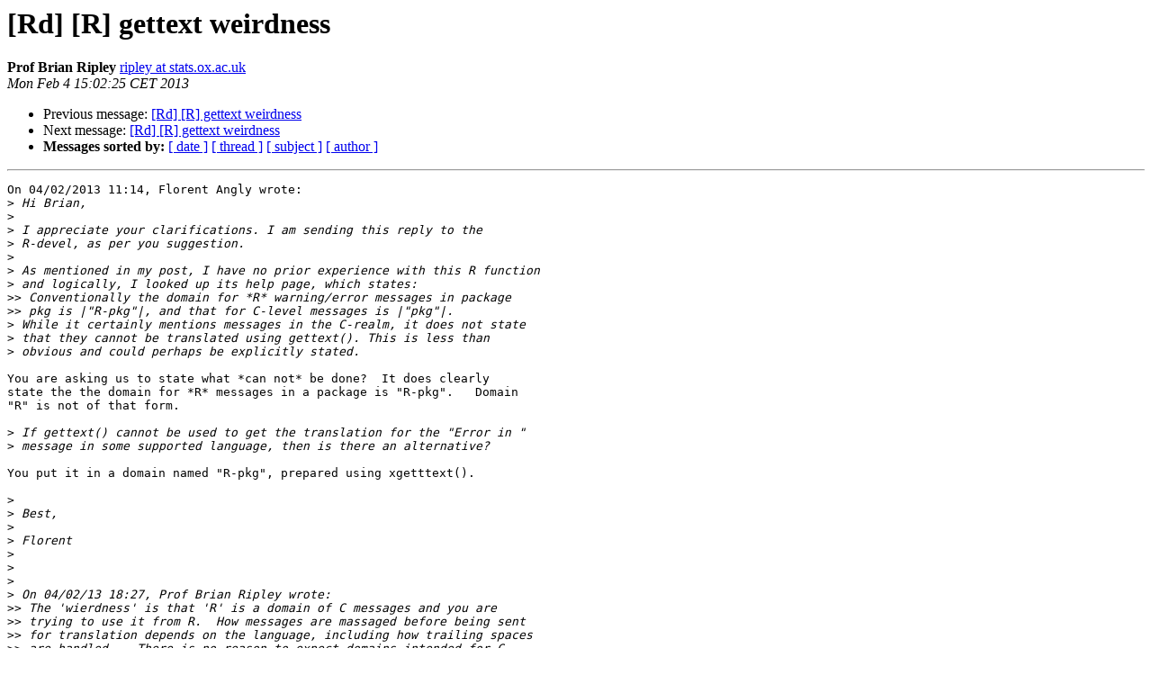

--- FILE ---
content_type: text/html; charset=UTF-8
request_url: https://stat.ethz.ch/pipermail/r-devel/2013-February/065742.html
body_size: 8095
content:
<!DOCTYPE HTML PUBLIC "-//W3C//DTD HTML 4.01 Transitional//EN">
<HTML>
 <HEAD>
   <TITLE> [Rd] [R] gettext weirdness
   </TITLE>
   <LINK REL="Index" HREF="index.html" >
   <LINK REL="made" HREF="mailto:r-devel%40r-project.org?Subject=Re%3A%20%5BRd%5D%20%5BR%5D%20gettext%20weirdness&In-Reply-To=%3C510FBF71.4060400%40stats.ox.ac.uk%3E">
   <META NAME="robots" CONTENT="index,nofollow">
   <style type="text/css">
       pre {
           white-space: pre-wrap;       /* css-2.1, curent FF, Opera, Safari */
           }
   </style>
   <META http-equiv="Content-Type" content="text/html; charset=us-ascii">
   <LINK REL="Previous"  HREF="065740.html">
   <LINK REL="Next"  HREF="065752.html">
 </HEAD>
 <BODY BGCOLOR="#ffffff">
   <H1>[Rd] [R] gettext weirdness</H1>
    <B>Prof Brian Ripley</B> 
    <A HREF="mailto:r-devel%40r-project.org?Subject=Re%3A%20%5BRd%5D%20%5BR%5D%20gettext%20weirdness&In-Reply-To=%3C510FBF71.4060400%40stats.ox.ac.uk%3E"
       TITLE="[Rd] [R] gettext weirdness">ripley at stats.ox.ac.uk
       </A><BR>
    <I>Mon Feb  4 15:02:25 CET 2013</I>
    <P><UL>
        <LI>Previous message: <A HREF="065740.html">[Rd] [R] gettext weirdness
</A></li>
        <LI>Next message: <A HREF="065752.html">[Rd] [R] gettext weirdness
</A></li>
         <LI> <B>Messages sorted by:</B> 
              <a href="date.html#65742">[ date ]</a>
              <a href="thread.html#65742">[ thread ]</a>
              <a href="subject.html#65742">[ subject ]</a>
              <a href="author.html#65742">[ author ]</a>
         </LI>
       </UL>
    <HR>  
<!--beginarticle-->
<PRE>On 04/02/2013 11:14, Florent Angly wrote:
&gt;<i> Hi Brian,
</I>&gt;<i>
</I>&gt;<i> I appreciate your clarifications. I am sending this reply to the
</I>&gt;<i> R-devel, as per you suggestion.
</I>&gt;<i>
</I>&gt;<i> As mentioned in my post, I have no prior experience with this R function
</I>&gt;<i> and logically, I looked up its help page, which states:
</I>&gt;&gt;<i> Conventionally the domain for *R* warning/error messages in package
</I>&gt;&gt;<i> pkg is |&quot;R-pkg&quot;|, and that for C-level messages is |&quot;pkg&quot;|.
</I>&gt;<i> While it certainly mentions messages in the C-realm, it does not state
</I>&gt;<i> that they cannot be translated using gettext(). This is less than
</I>&gt;<i> obvious and could perhaps be explicitly stated.
</I>
You are asking us to state what *can not* be done?  It does clearly 
state the the domain for *R* messages in a package is &quot;R-pkg&quot;.   Domain 
&quot;R&quot; is not of that form.

&gt;<i> If gettext() cannot be used to get the translation for the &quot;Error in &quot;
</I>&gt;<i> message in some supported language, then is there an alternative?
</I>
You put it in a domain named &quot;R-pkg&quot;, prepared using xgetttext().

&gt;<i>
</I>&gt;<i> Best,
</I>&gt;<i>
</I>&gt;<i> Florent
</I>&gt;<i>
</I>&gt;<i>
</I>&gt;<i>
</I>&gt;<i> On 04/02/13 18:27, Prof Brian Ripley wrote:
</I>&gt;&gt;<i> The 'wierdness' is that 'R' is a domain of C messages and you are
</I>&gt;&gt;<i> trying to use it from R.  How messages are massaged before being sent
</I>&gt;&gt;<i> for translation depends on the language, including how trailing spaces
</I>&gt;&gt;<i> are handled.   There is no reason to expect domains intended for C
</I>&gt;&gt;<i> code to work in R-level gettext(), nor in stop() etc.
</I>&gt;&gt;<i>
</I>&gt;&gt;<i> This was really an R-devel question: see the posting guide.
</I>&gt;&gt;<i>
</I>&gt;&gt;<i> On Mon, 4 Feb 2013, Florent Angly wrote:
</I>&gt;&gt;<i>
</I>&gt;&gt;&gt;<i> Hi,
</I>&gt;&gt;&gt;<i>
</I>&gt;&gt;&gt;<i> I am trying to use the gettext() function to translate some text. I
</I>&gt;&gt;&gt;<i> have never used this function before, so, it's entirely possible that
</I>&gt;&gt;&gt;<i> I am doing something wrong. The issue that I am encountering is that
</I>&gt;&gt;&gt;<i> gettext() properly translates some text, but not some other.
</I>&gt;&gt;&gt;<i>
</I>&gt;&gt;&gt;<i> Natural language was compiled in my R (installed from the Debian
</I>&gt;&gt;&gt;<i> repositories):
</I>&gt;&gt;&gt;<i> $ R
</I>&gt;&gt;&gt;<i> R version 2.15.1 (2012-06-22) -- &quot;Roasted Marshmallows&quot;
</I>&gt;&gt;&gt;<i> [...]
</I>&gt;&gt;&gt;<i>   Natural language support but running in an English locale
</I>&gt;&gt;&gt;<i> [...]
</I>&gt;&gt;&gt;&gt;<i> q()
</I>&gt;&gt;&gt;<i>
</I>&gt;&gt;&gt;<i> Here is some text that has some translation in the file ./po/fr.po:
</I>&gt;&gt;&gt;<i>     #: src/main/errors.c:290
</I>&gt;&gt;&gt;<i>     msgid &quot;invalid option \&quot;warning.expression\&quot;&quot;
</I>&gt;&gt;&gt;<i>     msgstr &quot;option incorrecte \&quot;warning.expression\&quot;&quot;
</I>&gt;&gt;&gt;<i>     [...]
</I>&gt;&gt;&gt;<i>     #: src/main/errors.c:582
</I>&gt;&gt;&gt;<i>     msgid &quot;Error in &quot;
</I>&gt;&gt;&gt;<i>     msgstr &quot;Erreur dans &quot;
</I>&gt;&gt;&gt;<i>
</I>&gt;&gt;&gt;<i> Start R in French and see if I can get something translated to French:
</I>&gt;&gt;&gt;<i> $ LANG=fr_FR.UTF8  R
</I>&gt;&gt;&gt;&gt;<i> stop('This is an error')
</I>&gt;&gt;&gt;<i> Erreur : This is an error
</I>&gt;&gt;&gt;<i>
</I>&gt;&gt;&gt;&gt;<i> bindtextdomain(&quot;R&quot;) # does not seem necessary, but just to be safe...
</I>&gt;&gt;&gt;<i> [1] &quot;/usr/share/R/share/locale&quot;
</I>&gt;&gt;&gt;<i>
</I>&gt;&gt;&gt;&gt;<i> gettext(&quot;Error in &quot;, domain=&quot;R&quot;)
</I>&gt;&gt;&gt;<i> [1] &quot;Error in &quot;
</I>&gt;&gt;&gt;<i>
</I>&gt;&gt;&gt;&gt;<i> &quot;invalid option \&quot;warning.expression\&quot;&quot; -&gt; msg; gettext(msg,
</I>&gt;&gt;&gt;&gt;<i> domain=&quot;R&quot;)
</I>&gt;&gt;&gt;<i> [1] &quot;option incorrecte \&quot;warning.expression\&quot;&quot;
</I>&gt;&gt;&gt;<i>
</I>&gt;&gt;&gt;<i>
</I>&gt;&gt;&gt;<i> So, the stop() function successfully translates. I can also manually
</I>&gt;&gt;&gt;<i> translate some entries, but why can does it not work for
</I>&gt;&gt;&gt;<i> gettext(&quot;Error in &quot;, domain=&quot;R&quot;)?
</I>&gt;&gt;&gt;<i> Any idea?
</I>&gt;&gt;&gt;<i> Thanks
</I>&gt;&gt;&gt;<i>
</I>&gt;&gt;&gt;<i> Florent
</I>&gt;&gt;&gt;<i>
</I>&gt;&gt;&gt;<i> ______________________________________________
</I>&gt;&gt;&gt;<i> <A HREF="https://stat.ethz.ch/mailman/listinfo/r-devel">R-help at r-project.org</A> mailing list
</I>&gt;&gt;&gt;<i> <A HREF="https://stat.ethz.ch/mailman/listinfo/r-help">https://stat.ethz.ch/mailman/listinfo/r-help</A>
</I>&gt;&gt;&gt;<i> PLEASE do read the posting guide
</I>&gt;&gt;&gt;<i> <A HREF="http://www.R-project.org/posting-guide.html">http://www.R-project.org/posting-guide.html</A>
</I>&gt;&gt;&gt;<i> and provide commented, minimal, self-contained, reproducible code.
</I>&gt;&gt;&gt;<i>
</I>&gt;&gt;<i>
</I>&gt;<i>
</I>&gt;<i>
</I>&gt;<i> 	[[alternative HTML version deleted]]
</I>&gt;<i>
</I>&gt;<i> ______________________________________________
</I>&gt;<i> <A HREF="https://stat.ethz.ch/mailman/listinfo/r-devel">R-devel at r-project.org</A> mailing list
</I>&gt;<i> <A HREF="https://stat.ethz.ch/mailman/listinfo/r-devel">https://stat.ethz.ch/mailman/listinfo/r-devel</A>
</I>&gt;<i>
</I>

-- 
Brian D. Ripley,                  <A HREF="https://stat.ethz.ch/mailman/listinfo/r-devel">ripley at stats.ox.ac.uk</A>
Professor of Applied Statistics,  <A HREF="http://www.stats.ox.ac.uk/~ripley/">http://www.stats.ox.ac.uk/~ripley/</A>
University of Oxford,             Tel:  +44 1865 272861 (self)
1 South Parks Road,                     +44 1865 272866 (PA)
Oxford OX1 3TG, UK                Fax:  +44 1865 272595

</PRE>











<!--endarticle-->
    <HR>
    <P><UL>
        <!--threads-->
	<LI>Previous message: <A HREF="065740.html">[Rd] [R] gettext weirdness
</A></li>
	<LI>Next message: <A HREF="065752.html">[Rd] [R] gettext weirdness
</A></li>
         <LI> <B>Messages sorted by:</B> 
              <a href="date.html#65742">[ date ]</a>
              <a href="thread.html#65742">[ thread ]</a>
              <a href="subject.html#65742">[ subject ]</a>
              <a href="author.html#65742">[ author ]</a>
         </LI>
       </UL>

<hr>
<a href="https://stat.ethz.ch/mailman/listinfo/r-devel">More information about the R-devel
mailing list</a><br>
</body></html>
